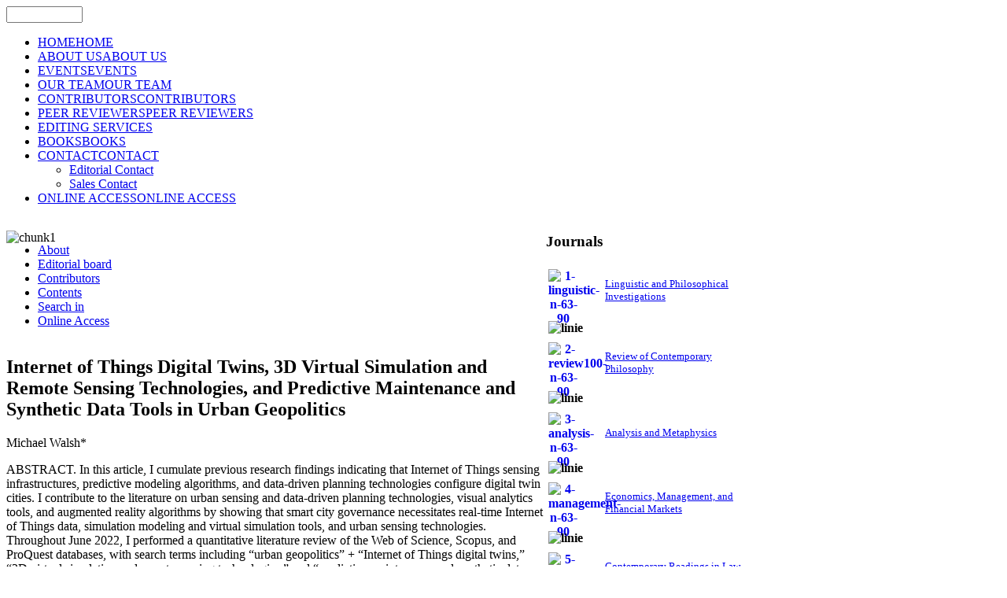

--- FILE ---
content_type: text/html; charset=utf-8
request_url: https://addletonacademicpublishers.com/search-in-ghir/2624-volume-14-2-2022/4380-internet-of-things-digital-twins-3d-virtual-simulation-and-remote-sensing-technologies-and-predictive-maintenance-and-synthetic-data-tools-in-urban-geopolitics
body_size: 8879
content:
<!DOCTYPE html PUBLIC "-//W3C//DTD XHTML 1.0 Transitional//EN" "http://www.w3.org/TR/xhtml1/DTD/xhtml1-transitional.dtd">
<!-- jsn_gruve_free 2.0.1 -->
<html xmlns="http://www.w3.org/1999/xhtml" xml:lang="en-gb" lang="en-gb" dir="ltr">
<head>
	<base href="https://addletonacademicpublishers.com/search-in-ghir/2624-volume-14-2-2022/4380-internet-of-things-digital-twins-3d-virtual-simulation-and-remote-sensing-technologies-and-predictive-maintenance-and-synthetic-data-tools-in-urban-geopolitics" />
	<meta http-equiv="content-type" content="text/html; charset=utf-8" />
	<meta name="keywords" content="Addleton Academic Publishers" />
	<meta name="author" content="Michael Walsh*" />
	<meta name="description" content="Addleton Academic Publishers" />
	<meta name="generator" content="Joomla! - Open Source Content Management - Version 3.10.6" />
	<title>Internet of Things Digital Twins, 3D Virtual Simulation and Remote Sensing Technologies, and Predictive Maintenance and Synthetic Data Tools in Urban Geopolitics</title>
	<link href="https://addletonacademicpublishers.com/component/search/?catid=2624&amp;id=4380:internet-of-things-digital-twins-3d-virtual-simulation-and-remote-sensing-technologies-and-predictive-maintenance-and-synthetic-data-tools-in-urban-geopolitics&amp;format=opensearch" rel="search" title="Search Addleton Academic Publishers" type="application/opensearchdescription+xml" />
	<link href="/plugins/dropfilesthemes/default/style.css" rel="stylesheet" type="text/css" />
	<link href="/components/com_dropfiles/assets/css/front_ver5.4.css" rel="stylesheet" type="text/css" />
	<link href="/components/com_dropfiles/assets/css/video-js.css" rel="stylesheet" type="text/css" />
	<link href="/plugins/system/jce/css/content.css?aa754b1f19c7df490be4b958cf085e7c" rel="stylesheet" type="text/css" />
	<link href="/media/sliders/css/style.min.css" rel="stylesheet" type="text/css" />
	<link href="/media/jui/css/bootstrap.min.css?4937cb165f20c99cdf3c363e4ab6716e" rel="stylesheet" type="text/css" />
	<link href="/media/jui/css/bootstrap-responsive.min.css?4937cb165f20c99cdf3c363e4ab6716e" rel="stylesheet" type="text/css" />
	<link href="/media/jui/css/bootstrap-extended.css?4937cb165f20c99cdf3c363e4ab6716e" rel="stylesheet" type="text/css" />
	<link href="/templates/system/css/system.css" rel="stylesheet" type="text/css" />
	<link href="/templates/system/css/general.css" rel="stylesheet" type="text/css" />
	<link href="/templates/jsn_gruve_free/css/template.css" rel="stylesheet" type="text/css" />
	<link href="/templates/jsn_gruve_free/css/colors/blue.css" rel="stylesheet" type="text/css" />
	<link href="/templates/jsn_gruve_free/css/styles/business.css" rel="stylesheet" type="text/css" />
	<link href="https://addletonacademicpublishers.com/modules/mod_jt_superfish_menu/css/superfish.css" rel="stylesheet" type="text/css" />
	<link href="/plugins/system/gdpr/assets/css/cookieconsent.min.css" rel="stylesheet" type="text/css" />
	<link href="/plugins/system/gdpr/assets/css/jquery.fancybox.min.css" rel="stylesheet" type="text/css" />
	<style type="text/css">
.file {margin : 10px 10px 10px 10px;}.dropfiles-single-file .dropfiles-file-link {
                    background-color: #444444  !important;
                    font-family: "robotomedium", Georgia, serif;
                    font-size: 16px;
                    font-size: 1rem;
                }.dropfiles-single-file .dropfiles-file-link:hover {
                    background-color: #444444  !important;
                } .dropfiles-single-file .dropfiles-file-link a,.dropfiles-single-file
                    .dropfiles-file-link a .droptitle {
                     color: #ffffff  !important;
                     text-decoration: none !important;
                } .dropfiles-single-file .dropfiles-file-link a:hover {
                     background:  none !important;
                } .dropfiles-single-file .dropfiles-file-link a:hover,.dropfiles-single-file
                 .dropfiles-file-link a .droptitle:hover{
                    color: #888888  !important;
                }
	#jsn-page {
		width: 980px;
	}
	#jsn-pos-promo-left {
		float: left;
		width: 23%;
		left: -100%;
	}
	#jsn-pos-promo {
		width: 100%;
		left: 0;
	}
	#jsn-pos-promo-right {
		float: right;
		width: 23%;
	}

		#jsn-pos-promo-left {
			left: auto;
			display: auto;
		}
	
		#jsn-content_inner2 { left: 70%; }
		#jsn-content_inner3 { right: 70%; }
	
	#jsn-leftsidecontent {
		float: left;
		width: 27%;
		left: -70%;
	}
	#jsn-maincontent {
		float: left;
		width: 70%;
		left: 0;
	}
	#jsn-rightsidecontent {
		float: right;
		width: 30%;
	}

	div.jsn-hasinnerleft #mainbody-content-inner1 {
		left: -100%;
	}
	div.jsn-hasinnerleft #mainbody-content-inner2 {
		left: 100%;
	}
	div.jsn-hasinnerright #mainbody-content-inner1 {
		left: -0%;
	}
	div.jsn-hasinnerright #mainbody-content-inner2 {
		left: 0%;
	}
	#jsn-pos-innerleft {
		float: left;
		width: 27%;
		left: -100%;
	}
	#mainbody-content-inner {
		float: left;
		width: 100%;
		left: 0;
	}
	#jsn-pos-innerright {
		float: right;
		width: 27%;
	}
div.cc-window.cc-floating{max-width:24em}@media(max-width: 639px){div.cc-window.cc-floating:not(.cc-center){max-width: none}}div.cc-window, span.cc-cookie-settings-toggler{font-size:14px}div.cc-revoke{font-size:16px}div.cc-settings-label,span.cc-cookie-settings-toggle{font-size:12px}div.cc-window.cc-banner{padding:1em 1.8em}div.cc-window.cc-floating{padding:2em 1.8em}input.cc-cookie-checkbox+span:before, input.cc-cookie-checkbox+span:after{border-radius:1px}
	</style>
	<script type="application/json" class="joomla-script-options new">{"csrf.token":"d626e19a2039aea85b924276ac8a880c","system.paths":{"root":"","base":""}}</script>
	<script src="/media/jui/js/jquery.min.js?4937cb165f20c99cdf3c363e4ab6716e" type="text/javascript"></script>
	<script src="/media/jui/js/jquery-noconflict.js?4937cb165f20c99cdf3c363e4ab6716e" type="text/javascript"></script>
	<script src="/media/jui/js/jquery-migrate.min.js?4937cb165f20c99cdf3c363e4ab6716e" type="text/javascript"></script>
	<script src="/components/com_dropfiles/assets/js/colorbox.init.js" type="text/javascript"></script>
	<script src="/components/com_dropfiles/assets/js/video.js" type="text/javascript"></script>
	<script src="/media/system/js/caption.js?4937cb165f20c99cdf3c363e4ab6716e" type="text/javascript"></script>
	<script src="/media/jui/js/bootstrap.min.js?4937cb165f20c99cdf3c363e4ab6716e" type="text/javascript"></script>
	<script src="/media/sliders/js/script.min.js" type="text/javascript"></script>
	<script src="/media/system/js/mootools-core.js?4937cb165f20c99cdf3c363e4ab6716e" type="text/javascript"></script>
	<script src="/media/system/js/core.js?4937cb165f20c99cdf3c363e4ab6716e" type="text/javascript"></script>
	<script src="/media/system/js/mootools-more.js?4937cb165f20c99cdf3c363e4ab6716e" type="text/javascript"></script>
	<script src="/plugins/system/gdpr/assets/js/jquery.fancybox.min.js" type="text/javascript" defer="defer"></script>
	<script src="/plugins/system/gdpr/assets/js/cookieconsent.min.js" type="text/javascript" defer="defer"></script>
	<script src="/plugins/system/gdpr/assets/js/init.js" type="text/javascript" defer="defer"></script>
	
	<script type = "text/javascript" src = "http://ajax.googleapis.com/ajax/libs/jquery/1.6.4/jquery.min.js"></script>
	<script type = "text/javascript" src = "https://addletonacademicpublishers.com/modules/mod_jt_superfish_menu/js/hoverIntent.js"></script>
	<script type = "text/javascript" src = "https://addletonacademicpublishers.com/modules/mod_jt_superfish_menu/js/superfish.js"></script>
	<script type = "text/javascript">jQuery.noConflict();</script>

</head>
<body id="jsn-master" class="jsn-textstyle-business jsn-textsize-medium jsn-color-blue jsn-direction-ltr jsn-specialfont jsn-desktop  jsn-joomla-30 jsn-com-content jsn-view-article">
	<div id="jsn-page">
			<div id="jsn-header">
			<div id="jsn-logo">
			<a href="/index.php" title=""><img src="/templates/jsn_gruve_free/images/logo.png" alt="" id="jsn-logo-desktop" /></a>			</div>
			<div id="jsn-headerright">
							<div id="jsn-pos-top">
					<div class=" jsn-modulecontainer"><div class="jsn-modulecontainer_inner"><div class="jsn-modulecontent"><form action="/" method="post">
	<div class="search">
		<label for="mod-search-searchword"></label><input name="searchword" id="mod-search-searchword" maxlength="200"  class="inputbox" type="text" size="10" value=""  onblur="if (this.value=='') this.value='';" onfocus="if (this.value=='') this.value='';" />	<input type="hidden" name="task" value="search" />
	<input type="hidden" name="option" value="com_search" />
	<input type="hidden" name="Itemid" value="" />
	</div>
</form>
<div class="clearbreak"></div></div></div></div>
					<div class="clearbreak"></div>
				</div>
						</div>
			<div class="clearbreak"></div>
		</div>
		<div id="jsn-body">
					<div id="jsn-menu">
							<div id="jsn-pos-mainmenu">
					<div class=" jsn-modulecontainer"><div class="jsn-modulecontainer_inner"><div class="jsn-modulecontent">
<ul class="menu-mainmenu">
<li  class="first"><a  href="/" title="HOME" >
	<span>
		<span class="jsn-menutitle">HOME</span><span class="jsn-menudescription">HOME</span>	</span>
</a></li><li ><a  href="/about-us" title="ABOUT US" >
	<span>
		<span class="jsn-menutitle">ABOUT US</span><span class="jsn-menudescription">ABOUT US</span>	</span>
</a></li><li ><a  href="/events" title="EVENTS" >
	<span>
		<span class="jsn-menutitle">EVENTS</span><span class="jsn-menudescription">EVENTS</span>	</span>
</a></li><li ><a  href="/our-team" title="OUR TEAM" >
	<span>
		<span class="jsn-menutitle">OUR TEAM</span><span class="jsn-menudescription">OUR TEAM</span>	</span>
</a></li><li ><a  href="/contributors" title="CONTRIBUTORS" >
	<span>
		<span class="jsn-menutitle">CONTRIBUTORS</span><span class="jsn-menudescription">CONTRIBUTORS</span>	</span>
</a></li><li ><a  href="/peer-reviewers" title="PEER REVIEWERS" >
	<span>
		<span class="jsn-menutitle">PEER REVIEWERS</span><span class="jsn-menudescription">PEER REVIEWERS</span>	</span>
</a></li><li ><a  href="/editing-services" >
	<span>
		EDITING SERVICES	</span>
</a></li><li ><a  href="/books" title="BOOKS" >
	<span>
		<span class="jsn-menutitle">BOOKS</span><span class="jsn-menudescription">BOOKS</span>	</span>
</a></li><li  class="parent">	<a  href="#" title="CONTACT" >
		<span>
		<span class="jsn-menutitle">CONTACT</span><span class="jsn-menudescription">CONTACT</span>		</span>
	</a>
	<ul><li  class="first"><a  href="/contact/editorial-contact" >
	<span>
		Editorial Contact	</span>
</a></li><li  class="last"><a  href="/contact/sales-contact" >
	<span>
		Sales Contact	</span>
</a></li></ul></li><li  class="last"><a  href="/online-access" title="ONLINE ACCESS" >
	<span>
		<span class="jsn-menutitle">ONLINE ACCESS</span><span class="jsn-menudescription">ONLINE ACCESS</span>	</span>
</a></li></ul><div class="clearbreak"></div></div></div></div>
				</div>
			            <div class="clearbreak"></div>
			</div>
					<div id="jsn-content" class="jsn-hasright ">
				<div id="jsn-content_inner">
					<div id="jsn-maincontent">
                    	<div id="jsn-maincontent_inner">
						<div id="jsn-centercol">
							<div id="jsn-centercol_inner">
										<div id="jsn-usermodules1" class="jsn-modulescontainer jsn-modulescontainer1">
									<div id="jsn-usermodules1_inner_grid1">
													<div id="jsn-pos-user1">
											<div class=" jsn-modulecontainer"><div class="jsn-modulecontainer_inner"><div class="jsn-modulecontent">
<div  >
	<p><img src="/images/stories/chunk1.jpg" alt="chunk1" usemap="#Map" width="100%" height="NaN" style="margin-bottom: -19px;" /> <map name="Map"> 
<area coords="2,112,164,157" shape="rect" target="_blank" />
 </map></p></div><div class="clearbreak"></div></div></div></div><div class=" jsn-modulecontainer"><div class="jsn-modulecontainer_inner"><div class="jsn-modulecontent">

<ul class="nav jt-menu ">
<li class="item-793"><a  href="/about-ghir" >
	<span>
		About	</span>
</a></li><li class="item-794"><a  href="/editorial-board-ghir" >
	<span>
		Editorial board	</span>
</a></li><li class="item-795"><a  href="/contributors-ghir" >
	<span>
		Contributors	</span>
</a></li><li class="item-866"><a  href="/contents-ghir" >
	<span>
		Contents	</span>
</a></li><li class="item-867 current active"><a class="current" href="/search-in-ghir" >
	<span>
		Search in	</span>
</a></li><li class="item-798"><a  href="/online-access-ghir" >
	<span>
		Online Access	</span>
</a></li></ul>

<script type="text/javascript"> 
   jQuery(document).ready(function(){ 
        jQuery("ul.jt-menu").superfish({ 
            animation:  {opacity:'show', height:'show', width:'show'},
            delay:      1000,
			speed:      'normal',
            autoArrows: true 
        }); 
    });  
</script>
<div style="clear: both;"></div><div class="clearbreak"></div></div></div></div>
										</div>
													<div class="clearbreak"></div>
									</div>
								</div>
										<div id="jsn-mainbody-content" class=" jsn-hasmainbody">
									<div id="mainbody-content-inner1"><div id="mainbody-content-inner2"><div id="mainbody-content-inner3"><div id="mainbody-content-inner4">
										<div id="mainbody-content-inner">
													<div id="jsn-mainbody">
												<div id="system-message-container">
	</div>

												<div class="item-page">
	
		<div class="page-header">
		<h2>
										Internet of Things Digital Twins, 3D Virtual Simulation and Remote Sensing Technologies, and Predictive Maintenance and Synthetic Data Tools in Urban Geopolitics					</h2>
			
												Michael Walsh*				
					</div>
		<div class="jsn-article-toolbar">
							<div class="clearfix"></div>
	</div>
		
								<p>ABSTRACT. In this article, I cumulate previous research findings indicating that Internet of Things sensing infrastructures, predictive modeling algorithms, and data-driven planning technologies configure digital twin cities. I contribute to the literature on urban sensing and data-driven planning technologies, visual analytics tools, and augmented reality algorithms by showing that smart city governance necessitates real-time Internet of Things data, simulation modeling and virtual simulation tools, and urban sensing technologies. Throughout June 2022, I performed a quantitative literature review of the Web of Science, Scopus, and ProQuest databases, with search terms including “urban geopolitics” + “Internet of Things digital twins,” “3D virtual simulation and remote sensing technologies,” and “predictive maintenance and synthetic data tools.” As I inspected research published between 2021 and 2022, only 180 articles satisfied the eligibility criteria. By eliminating controversial findings, outcomes unsubstantiated by replication, too imprecise material, or having similar titles, I decided upon 34, generally empirical, sources. Data visualization tools: Dimensions (bibliometric mapping) and VOSviewer (layout algorithms). Reporting quality assessment tool: PRISMA. Methodological quality assessment tools include: AXIS, Dedoose, ROBIS, and SRDR.</p>
<p>Keywords: Internet of Things digital twins; 3D virtual simulation and remote sensing technologies; predictive maintenance and synthetic data tools; urban geopolitics</p>
<p>How to cite: Walsh, M. (2022). “Internet of Things Digital Twins, 3D Virtual Simulation and Remote Sensing Technologies, and Predictive Maintenance and Synthetic Data Tools in Urban Geopolitics,” Geopolitics, History, and International Relations 14(2): 120–135. doi: 10.22381/GHIR14220228.</p>
<p>Received 20 July 2022 • Received in revised form 21 October 2022<br />Accepted 24 October 2022 • Available online 30 October 2022<br />    <div class="dropfiles-content dropfiles-file dropfiles-single-file" data-file="2587">
        <div class="dropfiles-file-link dropfiles_downloadlink">
            <a class="noLightbox"
               href="https://addletonacademicpublishers.com/files/2627/Internet-of-Things/2587/8-Walsh.pdf"
               data-id="2587"
               title="">
                <span class="droptitle">8-Walsh</span><br/>
                <span class="dropinfos">
                                                                                            <b>Size: </b>
                                                504.73 KB                                                                <b>Format: </b>
                    PDF                    </span>

            </a><br>
                            <a data-id="2587" data-catid="2627"
                   data-file-type="pdf" class="noLightbox dropfileslightbox"
                                      href="https://docs.google.com/viewer?url=https%3A%2F%2Faddletonacademicpublishers.com%2Ffiles%2F2627%2FInternet-of-Things%2F2587%2F8-Walsh.pdf%3Ftoken%3D7c14b5385bd7475353cfce3db10cf227%26preview%3D1&embedded=true">
                    Preview                </a>
                    </div>
    </div>
</p>


<div class="accordion nn_sliders" id="set-nn_sliders-1">
<div class="accordion-group active">
<div class="accordion-heading">
<a class="accordion-toggle" data-toggle="collapse" data-parent="#set-nn_sliders-1" href="#author-s-contact">
Author's contact
</a>
</div>
<div class="accordion-body collapse in" id="author-s-contact">
<div class="accordion-inner">
<p>*The Institute of Smart Big Data Analytics, New York City, NY, USA, <a href="mailto:michael.walsh@aa-er.org."><span id="cloak410ff2c36add118ae55465a27db6c34b">This email address is being protected from spambots. You need JavaScript enabled to view it.</span><script type='text/javascript'>
				document.getElementById('cloak410ff2c36add118ae55465a27db6c34b').innerHTML = '';
				var prefix = '&#109;a' + 'i&#108;' + '&#116;o';
				var path = 'hr' + 'ef' + '=';
				var addy410ff2c36add118ae55465a27db6c34b = 'm&#105;ch&#97;&#101;l.w&#97;lsh' + '&#64;';
				addy410ff2c36add118ae55465a27db6c34b = addy410ff2c36add118ae55465a27db6c34b + '&#97;&#97;-&#101;r' + '&#46;' + '&#111;rg';
				var addy_text410ff2c36add118ae55465a27db6c34b = 'm&#105;ch&#97;&#101;l.w&#97;lsh' + '&#64;' + '&#97;&#97;-&#101;r' + '&#46;' + '&#111;rg';document.getElementById('cloak410ff2c36add118ae55465a27db6c34b').innerHTML += '<a ' + path + '\'' + prefix + ':' + addy410ff2c36add118ae55465a27db6c34b + '\'>'+addy_text410ff2c36add118ae55465a27db6c34b+'<\/a>';
		</script>.</a></p>
</div></div></div></div></div>

											</div>
												</div>
													<div class="clearbreak"></div>
									</div></div></div></div>
								</div>
									</div>
						</div>
						<div class="clearbreak"></div>
						</div>
					</div>
							<div id="jsn-rightsidecontent">
						<div id="jsn-rightsidecontent_inner">
							<div id="jsn-pos-right">
								<div class="richbox-2 jsn-modulecontainer"><div class="jsn-modulecontainer_inner"><h3 class="jsn-moduletitle"><span class="jsn-moduleicon">Journals</span></h3><div class="jsn-modulecontent">
<div  >
	<table style="width: 270px;">
<tbody>
<tr><th scope="col" style="width: 42px; height: 60px;"><a href="/linguistic-and-philosophical-investigations"><img src="/images/stories/1-linguistic-n-63-90.jpg" alt="1-linguistic-n-63-90" width="38" height="53" style="margin-right: 5px; float: left;" /></a></th>
<td style="width: 71%;" scope="col">
<div align="left"><a href="/linguistic-and-philosophical-investigations"><span style="font-size: 10pt;">Linguistic and Philosophical Investigations</span></a></div>
</td>
</tr>
<tr><th colspan="2" scope="row">
<div align="left"><img src="/images/stories/linie.png" alt="linie" width="240" height="1" style="margin-top: 5px; margin-bottom: 5px;" /></div>
</th></tr>
<tr><th scope="col" style="width: 27%;"><a href="/review-of-contemporary-philosophy"><img src="/images/stories/2-review100-n-63-90.jpg" alt="2-review100-n-63-90" width="38" height="53" style="margin-right: 5px; float: left;" /></a></th>
<td style="width: 71%;" scope="col">
<div align="left"><a href="/review-of-contemporary-philosophy"><span style="font-size: 10pt;">Review of Contemporary Philosophy</span></a></div>
</td>
</tr>
<tr><th colspan="2" scope="row">
<div align="left"><img src="/images/stories/linie.png" alt="linie" width="240" height="1" style="margin-top: 5px; margin-bottom: 5px;" /></div>
</th></tr>
<tr><th scope="col" style="width: 27%;"><a href="/analysis-and-metaphysics"><img src="/images/stories/3-analysis-n-63-90.jpg" alt="3-analysis-n-63-90" width="38" height="53" style="margin-right: 5px; float: left;" /></a></th>
<td style="width: 71%;" scope="col">
<div align="left"><a href="/analysis-and-metaphysics"><span style="font-size: 10pt;">Analysis and Metaphysics</span></a></div>
</td>
</tr>
<tr><th colspan="2" scope="row">
<div align="left"><img src="/images/stories/linie.png" alt="linie" width="240" height="1" style="margin-top: 5px; margin-bottom: 5px;" /></div>
</th></tr>
<tr><th scope="col" style="width: 27%;"><a href="/economics-management-and-financial-markets"><img src="/images/stories/4-management-n-63-90.jpg" alt="4-management-n-63-90" width="38" height="53" style="margin-right: 5px; float: left;" /></a></th>
<td style="width: 71%;" scope="col">
<div align="left"><a href="/economics-management-and-financial-markets"><span style="font-size: 10pt;">Economics, Management, and Financial Markets</span></a></div>
</td>
</tr>
<tr><th colspan="2" scope="row">
<div align="left"><img src="/images/stories/linie.png" alt="linie" width="240" height="1" style="margin-top: 5px; margin-bottom: 5px;" /></div>
</th></tr>
<tr><th scope="col" style="width: 27%;"><a href="/contemporary-readings-in-law-and-social-justice"><img src="/images/stories/5-conteporary-reading-n-63-90.jpg" alt="5-conteporary-reading-n-63-90" width="38" height="53" style="margin-right: 5px; float: left;" /></a></th>
<td style="width: 71%;" scope="col">
<div align="left"><a href="/contemporary-readings-in-law-and-social-justice"><span style="font-size: 10pt;">Contemporary Readings in Law and Social Justice</span></a></div>
</td>
</tr>
<tr><th colspan="2" scope="row">
<div align="left"><img src="/images/stories/linie.png" alt="linie" width="240" height="1" style="margin-top: 5px; margin-bottom: 5px;" /></div>
</th></tr>
<tr><th scope="col" style="width: 27%;"><a href="/geopolitics-history-and-international-relations"><img src="/images/stories/6-geopolitics-n-63-90.jpg" alt="6-geopolitics-n-63-90" width="38" height="53" style="margin-right: 5px; float: left;" /></a></th>
<td style="width: 71%;" scope="col">
<div align="left"><a href="/geopolitics-history-and-international-relations"><span style="font-size: 10pt;">Geopolitics, History, and International Relations</span></a></div>
</td>
</tr>
<tr><th colspan="2" scope="row">
<div align="left"><img src="/images/stories/linie.png" alt="linie" width="240" height="1" style="margin-top: 5px; margin-bottom: 5px;" /></div>
</th></tr>
<tr><th scope="col" style="width: 27%;"><a href="/journal-of-research-in-gender-studies"><img src="/images/stories/7-gender-n-63-90.jpg" alt="7-gender-n-63-90" width="37" height="53" style="margin-right: 5px; float: left;" /></a></th>
<td style="width: 71%;" scope="col">
<div align="left"><a href="/journal-of-research-in-gender-studies"><span style="font-size: 10pt;">Journal of Research in Gender Studies</span></a></div>
</td>
</tr>
<tr><th colspan="2" scope="row">
<div align="left"><img src="/images/stories/linie.png" alt="linie" width="240" height="1" style="margin-top: 5px; margin-bottom: 5px; float: left;" /></div>
</th></tr>
<tr><th scope="col" style="width: 27%;"><a href="/knowledge-cultures"><img src="/images/stories/8-knowledge_c-n-63-90.jpg" alt="8-knowledge c-n-63-90" width="38" height="53" style="margin-right: 5px; float: left;" /></a></th>
<td style="width: 71%;" scope="col">
<div align="left"><a href="/knowledge-cultures"><span style="font-size: 10pt;">Knowledge Cultures</span></a></div>
</td>
</tr>
<tr><th colspan="2" scope="row">
<div align="left"><img src="/images/stories/linie.png" alt="linie" width="240" height="1" style="margin-top: 5px; margin-bottom: 5px;" /></div>
</th></tr>
<tr><th scope="col" style="width: 27%;"><a href="/journal-of-self-governance-and-management-economics"><img src="/images/stories/9-journal%20of%20self-governance%20and%20management%20economics-page-001-n-63-90.jpg" alt="9-journal of self-governance and management economics-page-001-n-63-90" width="38" height="53" style="margin-right: 5px; float: left;" /></a></th>
<td style="width: 71%;" scope="col">
<div align="left"><a href="/journal-of-self-governance-and-management-economics"><span style="font-size: 10pt;">Journal of Self-Governance and Management Economics</span></a></div>
</td>
</tr>
<tr><th colspan="2" scope="row">
<div align="left"><img src="/images/stories/linie.png" alt="linie" width="240" height="1" style="margin-top: 5px; margin-bottom: 5px;" /></div>
</th><th colspan="2" scope="row" style="width: 2%;">&nbsp;</th></tr>
<tr><th scope="col" style="width: 27%;"><a href="/american-journal-of-entrepreneurship"><img src="/images/stories/10-cover%20aje-n-63-90.jpg" alt="10-cover aje-n-63-90" width="38" height="53" style="margin-right: 5px; float: left;" /></a></th>
<td style="width: 71%;" scope="col">
<div align="left"><a href="/american-journal-of-entrepreneurship"><span style="font-size: 10pt;">American Journal of Entrepreneurship</span></a></div>
</td>
</tr>
<tr><th colspan="2" scope="row">
<div align="left"><img src="/images/stories/linie.png" alt="linie" width="240" height="1" style="margin-top: 5px; margin-bottom: 5px;" /></div>
</th></tr>
<tr><th scope="col" style="width: 27%;"><a href="/romanian-journal-of-artistic-creativity"><img src="/images/stories/11-Romanian%20Journal%20of%20Artistic%20Creativity.jpg" alt="11-Romanian Journal of Artistic Creativity" width="38" height="53" style="margin-right: 5px; float: left;" /></a></th>
<td style="width: 71%;" scope="col">
<div align="left"><a href="/romanian-journal-of-artistic-creativity"><span style="font-size: 10pt;">Romanian Journal of Artistic Creativity</span></a></div>
</td>
</tr>
<tr><th colspan="2" scope="row">
<div align="left"><img src="/images/stories/linie.png" alt="linie" width="240" height="1" style="margin-top: 5px; margin-bottom: 5px;" /></div>
</th></tr>
<tr><th scope="col" style="width: 27%;"><a href="/psychosociological-issues-in-human-resource-management"><img src="/images/stories/cover%20PIHRM-mic.jpg" alt="cover PIHRM-mic" width="38" height="53" style="margin-right: 5px; float: left;" /></a></th>
<td style="width: 71%;" scope="col">
<div align="left"><a href="/psychosociological-issues-in-human-resource-management"><span style="font-size: 10pt;">Psychosociological Issues in Human Resource Management</span></a></div>
</td>
</tr>
<tr><th colspan="2" scope="row">
<div align="left"><img src="/images/stories/linie.png" alt="linie" width="240" height="1" style="margin-top: 5px; margin-bottom: 5px;" /></div>
</th></tr>
<tr><th scope="col" style="width: 27%;"><a href="/american-journal-of-medical-research"><img src="/images/stories/12-cover-AJMR.png" alt="12-cover-AJMR" width="38" height="53" style="margin-right: 5px; float: left;" /></a></th>
<td style="width: 71%;" scope="col">
<div align="left"><a href="/american-journal-of-medical-research"><span style="font-size: 10pt;">American Journal of Medical Research</span></a></div>
</td>
</tr>
<tr><th colspan="2" scope="row">
<div align="left"><img src="/images/stories/linie.png" alt="linie" width="240" height="1" style="margin-top: 5px; margin-bottom: 5px;" /></div>
</th></tr>
<tr><th scope="col" style="width: 27%;"><a href="/creativity"><img src="/images/stories/creativity.jpg" alt="creativity" width="38" height="53" style="margin-right: 5px; float: left;" /></a></th>
<td style="width: 71%;" scope="col">
<div align="left"><a href="/creativity"><span style="font-size: 10pt;">Creativity</span></a></div>
</td>
</tr>
<tr><th colspan="2" scope="row">
<div align="left"><img src="/images/stories/linie.png" alt="linie" width="240" height="1" style="margin-top: 5px; margin-bottom: 5px;" /></div>
</th></tr>
<tr><th scope="col" style="width: 27%;"><a href="/about-sg"><img src="/images/stories/smart-governance.png" alt="smart-governance" width="38" height="53" style="margin-right: 5px; float: left;" /></a></th>
<td style="width: 71%;" scope="col">
<div align="left"><a href="/smart-governance"><span style="font-size: 10pt;">Smart Governance</span></a></div>
</td>
</tr>
</tbody>
</table></div><div class="clearbreak"></div></div></div></div>
							</div>
						</div>
					</div>
						<div class="clearbreak"></div></div>
			</div>
					<div id="jsn-content-bottom">
			            				<div id="jsn-usermodules3" class="jsn-modulescontainer jsn-modulescontainer1">
									<div id="jsn-pos-user6">
						<div class=" jsn-modulecontainer"><div class="jsn-modulecontainer_inner"><div class="jsn-modulecontent">
<div  >
	<p style="text-align: center;"><span style="font-size: 8pt;"><strong><a href="/">Home </a>| <a href="/about-us">About Us</a> | <a href="/events">Events</a> | <a href="/our-team">Our Team</a> | <a href="/contributors">Contributors</a> | <a href="/peer-reviewers">Peer Reviewers</a> | <a href="/editing-services">Editing Services</a> | <a href="/books">Books</a> | <a href="https://addletonacademicpublishers.com/contact/editorial-contact">Contact</a> | <a href="/online-access">Online Access</a></strong></span></p>
<p style="text-align: center;"><span style="font-size: 8pt;">© 2009 Addleton Academic Publishers. All Rights Reserved.</span></p>
<div align="center">&nbsp;</div></div><div class="clearbreak"></div></div></div></div>
					</div>
									<div class="clearbreak"></div>
				</div>
						</div>
				</div>
		</div>
	<div id="jsn-brand">
		<a href="http://www.joomlashine.com/joomla-templates.html" title="Joomla templates by www.joomlashine.com" target="_blank"><strong> Joomla templates</strong></a> by Joomlashine
	</div>

<script src="/plugins/system/jsntplframework/assets/joomlashine/js/noconflict.js" type="text/javascript"></script>
	<script src="/plugins/system/jsntplframework/assets/joomlashine/js/utils.js" type="text/javascript"></script>
	<script src="/templates/jsn_gruve_free/js/jsn_template.js" type="text/javascript"></script>
	<script type="text/javascript">
dropfilesBaseUrl="https://addletonacademicpublishers.com/";jQuery(window).on('load',  function() {
				new JCaption('img.caption');
			});
var nn_sliders_urlscroll = 0; var nn_sliders_use_hash = 1;
JSNTemplate.initTemplate({
					templatePrefix			: "jsn_gruve_free_",
					templatePath			: "/templates/jsn_gruve_free",
					enableRTL				: false,
					enableGotopLink			: true,
					enableMobile			: false,
					enableMobileMenuSticky	: true
				});
			var gdprConfigurationOptions = { complianceType: 'opt-in',
																			  cookieConsentLifetime: 365,
																			  cookieConsentSamesitePolicy: '',
																			  cookieConsentSecure: 0,
																			  disableFirstReload: 0,
																	  		  blockJoomlaSessionCookie: 1,
																			  blockExternalCookiesDomains: 0,
																			  externalAdvancedBlockingModeCustomAttribute: '',
																			  allowedCookies: '',
																			  blockCookieDefine: 1,
																			  autoAcceptOnNextPage: 0,
																			  revokable: 1,
																			  lawByCountry: 0,
																			  checkboxLawByCountry: 0,
																			  cacheGeolocationCountry: 1,
																			  countryAcceptReloadTimeout: 1000,
																			  usaCCPARegions: null,
																			  dismissOnScroll: 0,
																			  dismissOnTimeout: 0,
																			  containerSelector: 'body',
																			  hideOnMobileDevices: 0,
																			  autoFloatingOnMobile: 0,
																			  autoFloatingOnMobileThreshold: 1024,
																			  autoRedirectOnDecline: 0,
																			  autoRedirectOnDeclineLink: '',
																			  showReloadMsg: 0,
																			  showReloadMsgText: 'Applying preferences and reloading the page...',
																			  defaultClosedToolbar: 0,
																			  toolbarLayout: 'basic-header',
																			  toolbarTheme: 'block',
																			  toolbarButtonsTheme: 'decline_first',
																			  revocableToolbarTheme: 'basic',
																			  toolbarPosition: 'bottom-left',
																			  toolbarCenterTheme: 'compact',
																			  revokePosition: 'revoke-top',
																			  toolbarPositionmentType: 1,
																			  popupEffect: 'fade',
																			  popupBackground: '#000000',
																			  popupText: '#ffffff',
																			  popupLink: '#ffffff',
																			  buttonBackground: '#ffffff',
																			  buttonBorder: '#ffffff',
																			  buttonText: '#000000',
																			  highlightOpacity: '70',
																			  highlightBackground: '#333333',
																			  highlightBorder: '#ffffff',
																			  highlightText: '#ffffff',
																			  highlightDismissBackground: '#333333',
																		  	  highlightDismissBorder: '#ffffff',
																		 	  highlightDismissText: '#ffffff',
																			  hideRevokableButton: 0,
																			  hideRevokableButtonOnscroll: 0,
																			  customRevokableButton: 0,
																			  customRevokableButtonAction: 0,
																			  headerText: 'Cookies used on the website!',
																			  messageText: 'This website uses cookies to ensure you get the best experience on our website.',
																			  denyMessageEnabled: 0, 
																			  denyMessage: 'You have declined cookies, to ensure the best experience on this website please consent the cookie usage.',
																			  placeholderBlockedResources: 0, 
																			  placeholderBlockedResourcesAction: '',
																	  		  placeholderBlockedResourcesText: 'You must accept cookies and reload the page to view this content',
																			  placeholderIndividualBlockedResourcesText: 'You must accept cookies from {domain} and reload the page to view this content',
																			  placeholderIndividualBlockedResourcesAction: 0, 
																			  dismissText: 'Got it!',
																			  allowText: 'Allow cookies',
																			  denyText: 'Decline',
																			  cookiePolicyLinkText: 'Cookie policy',
																			  cookiePolicyLink: 'javascript:void(0)',
																			  cookiePolicyRevocableTabText: 'Cookie policy',
																			  privacyPolicyLinkText: 'Privacy policy',
																			  privacyPolicyLink: 'javascript:void(0)',
																			  categoriesCheckboxTemplate: 'cc-checkboxes-light',
																			  toggleCookieSettings: 0,
																	  		  toggleCookieSettingsText: '<span class="cc-cookie-settings-toggle">Settings <span class="cc-cookie-settings-toggler">&#x25EE;</span></span>',
																			  toggleCookieSettingsButtonBackground: '#333333',
																			  toggleCookieSettingsButtonBorder: '#FFFFFF',
																			  toggleCookieSettingsButtonText: '#FFFFFF',
																			  showLinks: 1,
																			  blankLinks: '_blank',
																			  autoOpenPrivacyPolicy: 0,
																			  openAlwaysDeclined: 1,
																			  cookieSettingsLabel: 'Cookie settings:',
															  				  cookieSettingsDesc: 'Choose which kind of cookies you want to disable by clicking on the checkboxes. Click on a category name for more informations about used cookies.',
																			  cookieCategory1Enable: 0,
																			  cookieCategory1Name: 'Necessary',
																			  cookieCategory1Locked: 0,
																			  cookieCategory2Enable: 0,
																			  cookieCategory2Name: 'Preferences',
																			  cookieCategory2Locked: 0,
																			  cookieCategory3Enable: 0,
																			  cookieCategory3Name: 'Statistics',
																			  cookieCategory3Locked: 0,
																			  cookieCategory4Enable: 0,
																			  cookieCategory4Name: 'Marketing',
																			  cookieCategory4Locked: 0,
																			  cookieCategoriesDescriptions: {},
																			  alwaysReloadAfterCategoriesChange: 0,
																			  preserveLockedCategories: 0,
																			  reloadOnfirstDeclineall: 0,
																			  trackExistingCheckboxSelectors: '',
															  		  		  trackExistingCheckboxConsentLogsFormfields: 'name,email,subject,message',
																			  allowallShowbutton: 0,
																			  allowallText: 'Allow all cookies',
																			  allowallButtonBackground: '#FFFFFF',
																			  allowallButtonBorder: '#FFFFFF',
																			  allowallButtonText: '#000000',
																			  includeAcceptButton: 0,
																			  optoutIndividualResources: 0,
																			  allowallIndividualResources: 1,
																			  externalAdvancedBlockingModeTags: 'iframe,script,img,source,link',
																			  debugMode: 0
																		};var gdpr_ajax_livesite='https://addletonacademicpublishers.com/';var gdpr_enable_log_cookie_consent=1;var gdprFancyboxWidth=700;var gdprFancyboxHeight=800;var gdprCloseText='Close';var gdprUseFancyboxLinks=1;var gdpr_ajaxendpoint_cookie_policy='https://addletonacademicpublishers.com/index.php?option=com_gdpr&task=user.getCookiePolicy&tmpl=component';var gdpr_ajaxendpoint_privacy_policy='https://addletonacademicpublishers.com/index.php?option=com_gdpr&task=user.getPrivacyPolicy&tmpl=component';
	</script></body>
</html>
